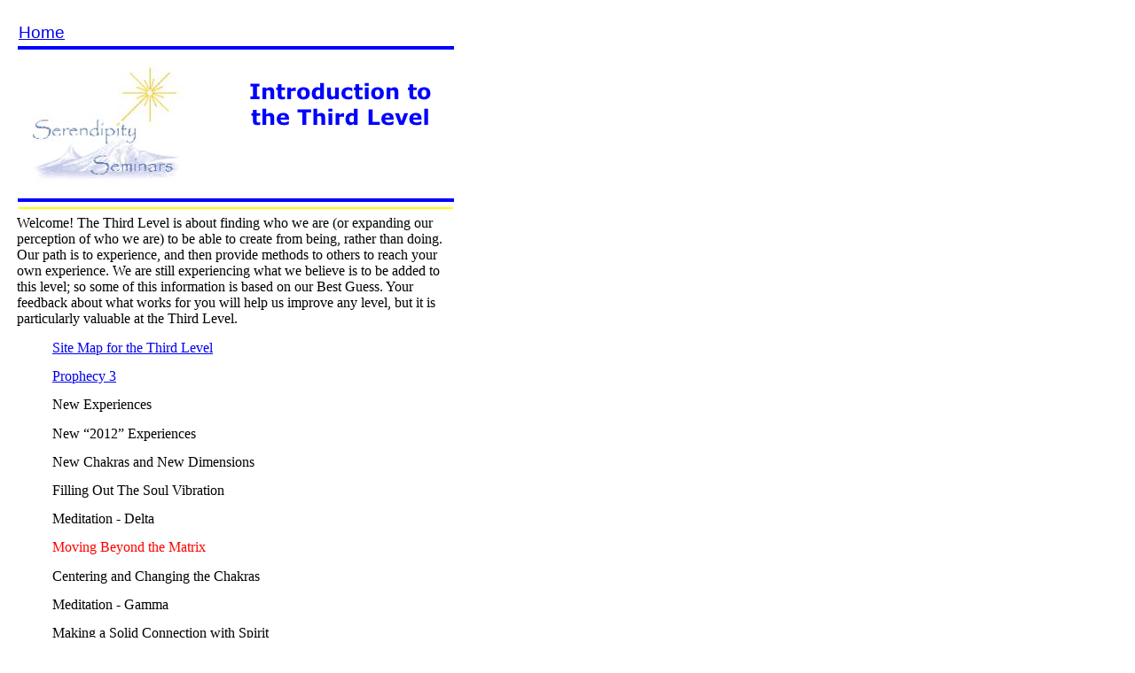

--- FILE ---
content_type: text/html
request_url: https://serendipityseminars.com/3rd%20Level/introductiontoth.html
body_size: 1453
content:
<!DOCTYPE HTML PUBLIC "-//W3C//DTD HTML 4.01 Transitional//EN" "http://www.w3.org/TR/html4/loose.dtd">
<html><head><meta http-equiv=Content-Type content="text/html; charset=ISO-8859-1"><title>Introduction to the Third Level</title><meta name="viewport" content="width = 550, minimum-scale = 0.25, maximum-scale = 1.60"><meta name="GENERATOR" content="Freeway 5 Express 5.4.3"><style type="text/css"><!-- 
body { margin:0px; background-color:#fff; height:100% }
html { height:100% }
img { margin:0px; border-style:none }
button { margin:0px; border-style:none; padding:0px; background-color:transparent; vertical-align:top }
p:first-child { margin-top:0px }
table { empty-cells:hide }
.f-sp { font-size:1px; visibility:hidden }
.f-lp { margin-bottom:0px }
.f-fp { margin-top:0px }
.f-x1 {  }
.f-x2 {  }
.f-x3 {  }
strong { font-weight:bold }
.style17 { color:#000; font-family:Verdana; text-transform:none; font-variant:normal; letter-spacing:0px; word-spacing:0px }
.style328 { color:#000; font-family:Verdana; text-transform:none; font-variant:normal; letter-spacing:0px; word-spacing:0px; line-height:1; margin-left:40px; margin-right:40px; text-indent:0px; direction:ltr; text-align:left; margin-top:0px; margin-bottom:0.1px }
.style141 { color:#f00 }
.style115 { color:#000; font-family:Verdana,Arial,Helvetica,sans-serif; text-transform:none; font-variant:normal; letter-spacing:0px; word-spacing:0px; line-height:1; margin-left:40px; margin-right:40px; text-indent:0px; direction:ltr; text-align:left; margin-top:0px; margin-bottom:0.1px }
.style325 { color:#000; font-family:Verdana,Arial,Helvetica,sans-serif; font-weight:bold; text-transform:none; font-variant:normal; letter-spacing:0px; word-spacing:0px; line-height:1; margin-left:40px; margin-right:40px; text-indent:0px; direction:ltr; text-align:left; margin-top:0px; margin-bottom:0.1px }
.style56 { line-height:1; margin-left:0px; margin-right:0px; text-indent:0px; direction:ltr; text-align:center; margin-top:0px; margin-bottom:0.1px }
.style174 { color:#00f; text-transform:none; font-variant:normal; letter-spacing:0px; word-spacing:0px; line-height:1; margin-left:0px; margin-right:0px; text-indent:0px; direction:ltr; text-align:center; margin-top:0px; margin-bottom:0.1px }
.style63 { color:#000; font-family:Verdana,Arial,Helvetica,sans-serif; font-size:120%; text-transform:none; font-variant:normal; letter-spacing:0px; word-spacing:0px; line-height:1; margin-left:0px; margin-right:0px; text-indent:0px; direction:ltr; text-align:left; margin-top:0px; margin-bottom:0.1px }
--></style>
<!--[if lt IE 7]><link rel=stylesheet type="text/css" href="../css/ie6.css"><![endif]--><script src="../Resources/FW_Object.js" type="text/javascript"></script></head><body><div id="PageDiv" style="position:relative; min-height:100%"><table border=0 cellspacing=0 cellpadding=0 width=257><colgroup><col width=21><col width=235><col width=1></colgroup><tr valign=top><td height=27 colspan=2></td><td height=27></td></tr><tr valign=top><td height=20></td><td height=20><p class="style63" lang="en"><a href="../index.html">Home</a></p></td><td height=20></td></tr><tr class="f-sp"><td><img src="../Resources/_clear.gif" border=0 width=21 height=1 alt="" style="float:left"></td><td><img src="../Resources/_clear.gif" border=0 width=235 height=1 alt="" style="float:left"></td><td height=5><img src="../Resources/_clear.gif" border=0 width=1 height=1 alt="" style="float:left"></td></tr></table><table border=0 cellspacing=0 cellpadding=0 width=513><colgroup><col width=20><col width=492><col width=1></colgroup><tr valign=top><td height=4></td><td height=4><img src="../Resources/item3a1.gif" border=0 width=492 height=4 alt="" style="float:left"></td><td height=4></td></tr><tr class="f-sp"><td><img src="../Resources/_clear.gif" border=0 width=20 height=1 alt="" style="float:left"></td><td><img src="../Resources/_clear.gif" border=0 width=492 height=1 alt="" style="float:left"></td><td height=9><img src="../Resources/_clear.gif" border=0 width=1 height=1 alt="" style="float:left"></td></tr></table><table border=0 cellspacing=0 cellpadding=0 width=506><colgroup><col width=21><col width=204><col width=41><col width=1><col width=234><col width=4><col width=1></colgroup><tr valign=top><td height=150 rowspan=5></td><td height=150 rowspan=5><img src="../Resources/serendipitylogoca.jpeg" border=0 width=204 height=150 alt="" style="float:left"></td><td height=15 colspan=4></td><td height=15></td></tr><tr valign=top><td height=134 rowspan=3></td><td height=13 colspan=3></td><td height=13></td></tr><tr valign=top><td height=111></td><td height=111><p class="style174" lang="en"><img src="../Resources/item3-40.gif" border=0 width=204 height=49 alt="Introduction to the Third Level"></p></td><td height=111></td><td height=111></td></tr><tr valign=top><td height=10 colspan=3></td><td height=10></td></tr><tr valign=top><td height=1 colspan=4></td><td height=1></td></tr><tr class="f-sp"><td><img src="../Resources/_clear.gif" border=0 width=21 height=1 alt="" style="float:left"></td><td><img src="../Resources/_clear.gif" border=0 width=204 height=1 alt="" style="float:left"></td><td><img src="../Resources/_clear.gif" border=0 width=41 height=1 alt="" style="float:left"></td><td><img src="../Resources/_clear.gif" border=0 width=1 height=1 alt="" style="float:left"></td><td><img src="../Resources/_clear.gif" border=0 width=234 height=1 alt="" style="float:left"></td><td><img src="../Resources/_clear.gif" border=0 width=4 height=1 alt="" style="float:left"></td><td height=9><img src="../Resources/_clear.gif" border=0 width=1 height=1 alt="" style="float:left"></td></tr></table><table border=0 cellspacing=0 cellpadding=0 width=513><colgroup><col width=20><col width=492><col width=1></colgroup><tr valign=top><td height=4></td><td height=4><img src="../Resources/item3a1.gif" border=0 width=492 height=4 alt="" style="float:left"></td><td height=4></td></tr><tr class="f-sp"><td><img src="../Resources/_clear.gif" border=0 width=20 height=1 alt="" style="float:left"></td><td><img src="../Resources/_clear.gif" border=0 width=492 height=1 alt="" style="float:left"></td><td height=6><img src="../Resources/_clear.gif" border=0 width=1 height=1 alt="" style="float:left"></td></tr></table><table border=0 cellspacing=0 cellpadding=0 width=512><colgroup><col width=21><col width=490><col width=1></colgroup><tr valign=top><td height=2></td><td height=2><img src="../Resources/item4.gif" border=0 width=490 height=2 alt="" style="float:left"></td><td height=2></td></tr><tr class="f-sp"><td><img src="../Resources/_clear.gif" border=0 width=21 height=1 alt="" style="float:left"></td><td><img src="../Resources/_clear.gif" border=0 width=490 height=1 alt="" style="float:left"></td><td height=7><img src="../Resources/_clear.gif" border=0 width=1 height=1 alt="" style="float:left"></td></tr></table><table border=0 cellspacing=0 cellpadding=0 width=510><colgroup><col width=19><col width=490><col width=1></colgroup><tr valign=top><td height=536></td><td height=536><p><span class="style17" lang="en">Welcome! The Third Level is about finding who we are (or expanding our perception of who we are) to be able to create from being, rather than doing. Our path is to experience, and then provide methods to others to reach your own experience. We are still experiencing what we believe is to be added to this level; so some of this information is based on our Best Guess. Your feedback about what works for you will help us improve any level, but it is particularly valuable at the Third Level.</span></p><p class="style328" lang="en"><a href="sitemap3.html">Site Map for the Third Level</a></p><p class="style328" lang="en">&nbsp;</p><p class="style328" lang="en"><a href="prophecy3.html">Prophecy 3</a></p><p class="style328" lang="en">&nbsp;</p><p class="style328" lang="en">New Experiences</p><p class="style328" lang="en">&nbsp;</p><p class="style328" lang="en">New &#8220;2012&#8221; Experiences </p><p class="style328" lang="en">&nbsp;</p><p class="style328" lang="en">New Chakras and New Dimensions</p><p class="style328" lang="en">&nbsp;</p><p class="style328" lang="en">Filling Out The Soul Vibration</p><p class="style328" lang="en">&nbsp;</p><p class="style328" lang="en">Meditation - Delta</p><p class="style328" lang="en">&nbsp;</p><p class="style328" lang="en"><span class="style141">Moving Beyond the Matrix</span></p><p class="style328" lang="en">&nbsp;</p><p class="style328" lang="en">Centering and Changing the Chakras </p><p class="style328" lang="en">&nbsp;</p><p class="style328" lang="en">Meditation - Gamma</p><p class="style328" lang="en">&nbsp;</p><p class="style328" lang="en">Making a Solid Connection with Spirit</p><p class="style328" lang="en">&nbsp;</p><p class="style115" lang="en"><span class="style141">Starting The Shift</span></p><p class="style328" lang="en">&nbsp;</p><p class="style328" lang="en"><span class="style141">Creating</span></p><p class="style328" lang="en">&nbsp;</p><p class="style56"><span class="style17" lang="en"><a href="../index.html">Back to Home</a></span></p></td><td height=536></td></tr><tr class="f-sp"><td><img src="../Resources/_clear.gif" border=0 width=19 height=1 alt="" style="float:left"></td><td><img src="../Resources/_clear.gif" border=0 width=490 height=1 alt="" style="float:left"></td><td height=1><img src="../Resources/_clear.gif" border=0 width=1 height=1 alt="" style="float:left"></td></tr></table></div></body></html>

--- FILE ---
content_type: text/javascript
request_url: https://serendipityseminars.com/Resources/FW_Object.js
body_size: 1266
content:
/*
 * This file contains functions to generate OBJECT, EMBED, and APPLET tags.
 * Adapted from AC_QuickTime.js 
 */

var gTagAttrs = null;

function _FWAddAttribute(prefix, slotName, tagName)
{
	var		value;

	value = gTagAttrs[prefix + slotName];
	if ( null == value )
		value = gTagAttrs[slotName];

	if ( null != value )
	{
		if ( 0 == slotName.indexOf(prefix) && (null == tagName) )
			tagName = slotName.substring(prefix.length); 
		if ( null == tagName ) 
			tagName = slotName;
		return tagName + '="' + value + '" ';
	}
	else
		return "";
}

function _FWAddObjectAttr(slotName, tagName)
{
	if ( 0 == slotName.indexOf("emb#") )
		return "";

	if ( 0 == slotName.indexOf("obj#") && (null == tagName) )
		tagName = slotName.substring(4); 

	return _FWAddAttribute("obj#", slotName, tagName);
}

function _FWAddEmbedAttr(slotName, tagName)
{
	if ( 0 == slotName.indexOf("obj#") )
		return "";

	if ( 0 == slotName.indexOf("emb#") && (null == tagName) )
		tagName = slotName.substring(4); 

	return _FWAddAttribute("emb#", slotName, tagName);
}

function _FWAddAppletAttr(slotName, tagName)
{
	if ( 0 == slotName.indexOf("obj#") )
		return "";

	if ( 0 == slotName.indexOf("app#") && (null == tagName) )
		tagName = slotName.substring(4); 

	return _FWAddAttribute("app#", slotName, tagName);
}

function _FWAddObjectParam(slotName, generateXHTML)
{
	var		paramValue;
	var		paramStr = "";
	var		endTagChar = (generateXHTML) ? ' />' : '>';

	if ( -1 == slotName.indexOf("emb#") )
	{
		paramValue = gTagAttrs["obj#" + slotName];
		if ( null == paramValue )
			paramValue = gTagAttrs[slotName];

		if ( 0 == slotName.indexOf("obj#") )
			slotName = slotName.substring(4); 
	
		if ( null != paramValue )
			paramStr = '  <param name="' + slotName + '" value="' + paramValue + '"' + endTagChar + '\n';
	}

	return paramStr;
}

function _FWDeleteTagAttrs()
{
	for ( var ndx = 0; ndx < arguments.length; ndx++ )
	{
		var attrName = arguments[ndx];
		delete gTagAttrs[attrName];
		delete gTagAttrs["emb#" + attrName];
		delete gTagAttrs["obj#" + attrName];
	}
}

function _FWGenerate(args)
{
	if ( args.length < 8 || (0 != (args.length % 2)) )
	{
		return "";
	}
	
	gTagAttrs = new Array();
	gTagAttrs["src"] = args[0];
	gTagAttrs["width"] = args[1];
	gTagAttrs["height"] = args[2];
	
	var generateXHTML = ("true" == args[4]);
	var contentType = args[5];
	var altText = args[6];
	
	if (altText != "")
		altText = altText + '\n';
	
	if ("quicktime" == contentType)
	{
		gTagAttrs["classid"] = "clsid:02BF25D5-8C17-4B23-BC80-D3488ABDDC6B";
		gTagAttrs["pluginspage"] = "http://www.apple.com/quicktime/download/";

		var activexVers = args[3]
		if ( (null == activexVers) || ("" == activexVers) )
			activexVers = "6,0,2,0";
		gTagAttrs["codebase"] = "http://www.apple.com/qtactivex/qtplugin.cab#version=" + activexVers;
	}
	else if ("flash" == contentType)
	{
		gTagAttrs["classid"] = "clsid:D27CDB6E-AE6D-11cf-96B8-444553540000";
		gTagAttrs["pluginspage"] = "http://www.macromedia.com/shockwave/download/index.cgi?P1_Prod_Version=ShockwaveFlash";

		var activexVers = args[3]
		if ( (null == activexVers) || ("" == activexVers) )
			activexVers = "8,0,24,0";
		gTagAttrs["codebase"] = "http://download.macromedia.com/pub/shockwave/cabs/flash/swflash.cab#version=" + activexVers;
	}

	var	attrName,
		attrValue;

	for ( var ndx = 8; ndx < args.length; ndx += 2)
	{
		attrName = args[ndx].toLowerCase();
		attrValue = args[ndx + 1];

		if ( "name" == attrName || "id" == attrName )
			gTagAttrs["name"] = attrValue;

		else 
			gTagAttrs[attrName] = attrValue;
	}

	var objTag =  '<object '
					+ _FWAddObjectAttr("classid")
					+ _FWAddObjectAttr("width")
					+ _FWAddObjectAttr("height")
					+ _FWAddObjectAttr("codebase")
					+ _FWAddObjectAttr("name", "id")
					+ _FWAddObjectAttr("tabindex")
					+ _FWAddObjectAttr("hspace")
					+ _FWAddObjectAttr("vspace")
					+ _FWAddObjectAttr("border")
					+ _FWAddObjectAttr("align")
					+ _FWAddObjectAttr("class")
					+ _FWAddObjectAttr("title")
					+ _FWAddObjectAttr("accesskey")
					+ _FWAddObjectAttr("noexternaldata")
					+ _FWAddObjectAttr("style")
					+ '>\n'
					+ _FWAddObjectParam("src", generateXHTML);
	var embedTag = '  <embed '
					+ _FWAddEmbedAttr("src")
					+ _FWAddEmbedAttr("width")
					+ _FWAddEmbedAttr("height")
					+ _FWAddEmbedAttr("pluginspage")
					+ _FWAddEmbedAttr("name")
					+ _FWAddEmbedAttr("align")
					+ _FWAddEmbedAttr("tabindex");

	_FWDeleteTagAttrs("src","width","height","pluginspage","classid","codebase","name","tabindex",
					"hspace","vspace","border","align","noexternaldata","class","title","accesskey","style");

	for ( var attrName in gTagAttrs )
	{
		attrValue = gTagAttrs[attrName];
		if ( null != attrValue )
		{
			embedTag += _FWAddEmbedAttr(attrName);
			objTag += _FWAddObjectParam(attrName, generateXHTML);
		}
	} 

	return objTag + embedTag + '> \n' + '</ob' + 'ject' + '>';
}

function _FWGenerateApplet(args)
{
	if ( args.length < 6 || (0 != (args.length % 2)) )
	{
		return "";
	}

	gTagAttrs = new Array();
	gTagAttrs["code"] = args[0];
	gTagAttrs["width"] = args[1];
	gTagAttrs["height"] = args[2];
	
	var generateXHTML = ("true" == args[4]);
	var altText = args[5];
	
	if (altText != "")
		altText = altText + '\n';
	
	var	attrName,
		attrValue;

	for ( var ndx = 6; ndx < args.length; ndx += 2)
	{
		attrName = args[ndx].toLowerCase();
		attrValue = args[ndx + 1];

		if ( "name" == attrName || "id" == attrName )
			gTagAttrs["name"] = attrValue;

		else 
			gTagAttrs[attrName] = attrValue;
	}
	
	var appletTag = '  <applet '
					+ _FWAddAppletAttr("code")
					+ _FWAddAppletAttr("width")
					+ _FWAddAppletAttr("height")
					+ _FWAddAppletAttr("codebase")
					+ _FWAddAppletAttr("name")
					+ _FWAddAppletAttr("tabindex")
					+ _FWAddAppletAttr("hspace")
					+ _FWAddAppletAttr("vspace")
					+ _FWAddAppletAttr("border")
					+ _FWAddAppletAttr("align")
					+ _FWAddAppletAttr("alt")
					+ _FWAddAppletAttr("class")
					+ _FWAddAppletAttr("title")
					+ _FWAddAppletAttr("style");

	_FWDeleteTagAttrs("code","width","height","codebase","name","tabindex",
					"hspace","vspace","border","align","alt","class","title","style");

	for ( var attrName in gTagAttrs )
	{
		attrValue = gTagAttrs[attrName];
		if ( null != attrValue )
		{
			appletTag += _FWAddAppletAttr(attrName);
		}
	} 
	
	return appletTag + '> </app' + 'let' + '>';
}

function FW_WriteObject()
{
	document.writeln(_FWGenerate(arguments));
}

function FW_WriteApplet()
{
	document.writeln(_FWGenerateApplet(arguments));
}

